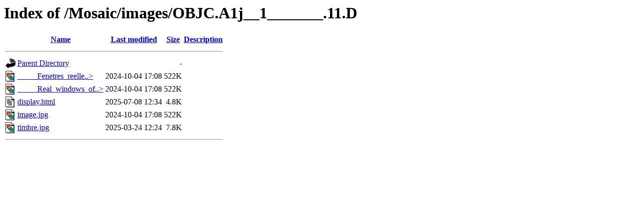

--- FILE ---
content_type: text/html;charset=ISO-8859-1
request_url: http://www.lactamme.polytechnique.fr/Mosaic/images/OBJC.A1j__1_______.11.D/
body_size: 1942
content:
<!DOCTYPE HTML PUBLIC "-//W3C//DTD HTML 3.2 Final//EN">
<html>
 <head>
  <title>Index of /Mosaic/images/OBJC.A1j__1_______.11.D</title>
 </head>
 <body>
<h1>Index of /Mosaic/images/OBJC.A1j__1_______.11.D</h1>
  <table>
   <tr><th valign="top"><img src="/icons/blank.gif" alt="[ICO]"></th><th><a href="?C=N;O=D">Name</a></th><th><a href="?C=M;O=A">Last modified</a></th><th><a href="?C=S;O=A">Size</a></th><th><a href="?C=D;O=A">Description</a></th></tr>
   <tr><th colspan="5"><hr></th></tr>
<tr><td valign="top"><img src="/icons/back.gif" alt="[PARENTDIR]"></td><td><a href="/Mosaic/images/">Parent Directory</a>       </td><td>&nbsp;</td><td align="right">  - </td><td>&nbsp;</td></tr>
<tr><td valign="top"><img src="/icons/image2.gif" alt="[IMG]"></td><td><a href="_____Fenetres_reelles_d_immeubles_a_Paris_avec_des_points_aleatoires_____.jpg">_____Fenetres_reelle..&gt;</a></td><td align="right">2024-10-04 17:08  </td><td align="right">522K</td><td>&nbsp;</td></tr>
<tr><td valign="top"><img src="/icons/image2.gif" alt="[IMG]"></td><td><a href="_____Real_windows_of_Paris_buildings_with_random_points_____.jpg">_____Real_windows_of..&gt;</a></td><td align="right">2024-10-04 17:08  </td><td align="right">522K</td><td>&nbsp;</td></tr>
<tr><td valign="top"><img src="/icons/text.gif" alt="[TXT]"></td><td><a href="display.html">display.html</a>           </td><td align="right">2025-07-08 12:34  </td><td align="right">4.8K</td><td>&nbsp;</td></tr>
<tr><td valign="top"><img src="/icons/image2.gif" alt="[IMG]"></td><td><a href="image.jpg">image.jpg</a>              </td><td align="right">2024-10-04 17:08  </td><td align="right">522K</td><td>&nbsp;</td></tr>
<tr><td valign="top"><img src="/icons/image2.gif" alt="[IMG]"></td><td><a href="timbre.jpg">timbre.jpg</a>             </td><td align="right">2025-03-24 12:24  </td><td align="right">7.8K</td><td>&nbsp;</td></tr>
   <tr><th colspan="5"><hr></th></tr>
</table>
</body></html>
